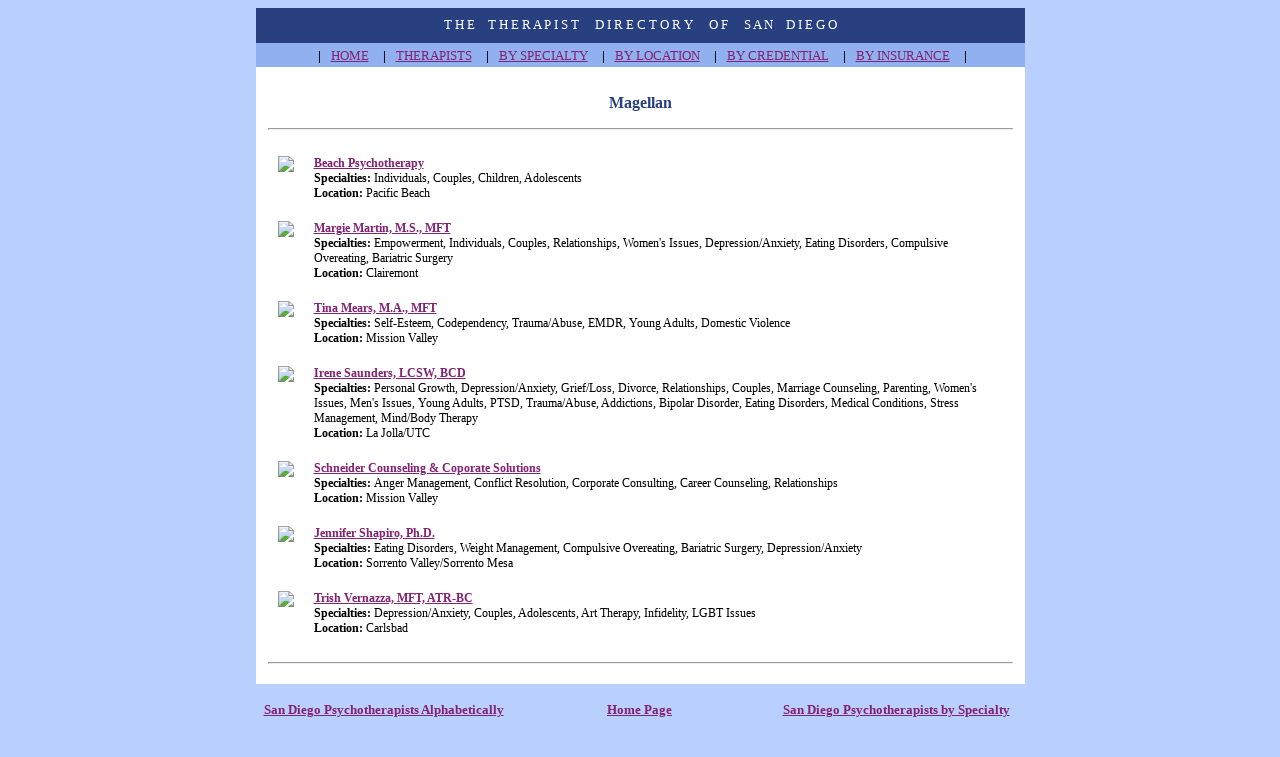

--- FILE ---
content_type: text/html
request_url: https://sandiegotherapists.com/insurance/Magellan.html
body_size: 11909
content:
<!DOCTYPE HTML PUBLIC "-//W3C//DTD HTML 3.2//EN">
<HTML>

<HEAD>
	<META HTTP-EQUIV="Content-Type" CONTENT="text/html;CHARSET=iso-8859-1">
<meta name="Description" content="The Therapist Directory Of San Diego - This Premier Directory assists in locating San Diego Therapists.">
<meta name="KeyWords" content="san diego , san diego, treatment, help, therapy, counseling">

	<META NAME="GENERATOR" Content="Visual Page 2.0 for Windows">
<TITLE>Find San Diego Therapists by Insurance Carrier: Magellan</TITLE></HEAD>

<BODY TEXT="black" BGCOLOR="#B9D0FE" LINK="#842273" ALINK="#842273" VLINK="#B72F9F">

<CENTER>
<P>
<TABLE BORDER="0" CELLPADDING="0" CELLSPACING="0" WIDTH="769">
	<TR>
		<TD WIDTH="769">
			<TABLE BORDER="0" CELLPADDING="0" CELLSPACING="0" WIDTH="100%" BGCOLOR="white" STYLE="margin-left : auto ; margin-right : auto ; Text-Align : Left">
				<TR>
					<TD WIDTH="761" HEIGHT="35" BGCOLOR="#284080">
						<P ALIGN="CENTER"><FONT SIZE="2" COLOR="white">T H E<IMG SRC="http://sandiegotherapists.com/clear10.gif" WIDTH="10" HEIGHT="10" ALIGN="BOTTOM"
						BORDER="0"> T H E R A P I S T&nbsp;<IMG SRC="http://sandiegotherapists.com/clear10.gif" WIDTH="10" HEIGHT="10" ALIGN="BOTTOM" BORDER="0"> D I
						R E C T O R Y&nbsp;<IMG SRC="http://sandiegotherapists.com/clear10.gif" WIDTH="10" HEIGHT="10" ALIGN="BOTTOM" BORDER="0"> O F&nbsp;<IMG SRC="http://sandiegotherapists.com/clear10.gif"
						WIDTH="10" HEIGHT="10" ALIGN="BOTTOM" BORDER="0"> S A N<IMG SRC="http://sandiegotherapists.com/clear10.gif" WIDTH="10" HEIGHT="10" ALIGN="BOTTOM"
						BORDER="0"> D I E G O</FONT>
					</TD>
				</TR>
				<TR>
					<TD WIDTH="761" HEIGHT="24" BGCOLOR="#90B0F0">
						<P ALIGN="CENTER"><IMG SRC="http://sandiegotherapists.com/clear10.gif" WIDTH="10" HEIGHT="10" ALIGN="BOTTOM" BORDER="0">
						
						<B><FONT SIZE="2">|</FONT></B><FONT
						SIZE="2"><IMG SRC="http://sandiegotherapists.com/clear10.gif" WIDTH="10" HEIGHT="10" ALIGN="BOTTOM" BORDER="0"></FONT><A HREF="http://sandiegotherapists.com/index.html"><FONT
						SIZE="2">HOME</FONT></A><FONT SIZE="2"><IMG SRC="http://sandiegotherapists.com/clear10.gif" WIDTH="10" HEIGHT="10" ALIGN="BOTTOM" BORDER="0"></FONT>
						
						<B><FONT SIZE="2">|</FONT></B><FONT SIZE="2"><IMG SRC="http://sandiegotherapists.com/clear10.gif" WIDTH="10" HEIGHT="10" ALIGN="BOTTOM" BORDER="0"></FONT><A
						HREF="http://sandiegotherapists.com/alphabet.shtml"><FONT SIZE="2">THERAPISTS</FONT></A><FONT SIZE="2"><IMG SRC="http://sandiegotherapists.com/clear10.gif" WIDTH="10" HEIGHT="10"
						ALIGN="BOTTOM" BORDER="0"></FONT>
						
						<B><FONT SIZE="2">|</FONT></B><FONT SIZE="2"><IMG SRC="http://sandiegotherapists.com/clear10.gif" WIDTH="10"
						HEIGHT="10" ALIGN="BOTTOM" BORDER="0"></FONT><A HREF="http://sandiegotherapists.com/specialty.shtml"><FONT SIZE="2">BY SPECIALTY</FONT></A><FONT
						SIZE="2"><IMG SRC="http://sandiegotherapists.com/clear10.gif" WIDTH="10" HEIGHT="10" ALIGN="BOTTOM" BORDER="0"></FONT>
						
						<B><FONT SIZE="2">|</FONT></B><FONT
						SIZE="2"><IMG SRC="http://sandiegotherapists.com/clear10.gif" WIDTH="10" HEIGHT="10" ALIGN="BOTTOM" BORDER="0"></FONT><A HREF="http://sandiegotherapists.com/geographical.shtml"><FONT
						SIZE="2">BY LOCATION</FONT></A><FONT SIZE="2"><IMG SRC="http://sandiegotherapists.com/clear10.gif" WIDTH="10" HEIGHT="10" ALIGN="BOTTOM" BORDER="0"></FONT>
						
						<B><FONT SIZE="2">|</FONT></B><FONT SIZE="2"><IMG SRC="http://sandiegotherapists.com/clear10.gif" WIDTH="10" HEIGHT="10" ALIGN="BOTTOM" BORDER="0"></FONT><A
						HREF="http://sandiegotherapists.com/credential.shtml"><FONT SIZE="2">BY CREDENTIAL</FONT></A><FONT SIZE="2"><IMG SRC="http://sandiegotherapists.com/clear10.gif" WIDTH="10"
						HEIGHT="10" ALIGN="BOTTOM" BORDER="0"></FONT>
						
						<B><FONT SIZE="2">|</FONT></B><FONT SIZE="2"><IMG SRC="http://sandiegotherapists.com/clear10.gif" WIDTH="10" HEIGHT="10" ALIGN="BOTTOM" BORDER="0"></FONT><A
						HREF="http://sandiegotherapists.com/insurance/insurance-carriers.html"><FONT SIZE="2">BY INSURANCE</FONT></A><FONT SIZE="2"><IMG SRC="http://sandiegotherapists.com/clear10.gif" WIDTH="10"
						HEIGHT="10" ALIGN="BOTTOM" BORDER="0"></FONT>

						<B><FONT SIZE="2">|</FONT></B><FONT SIZE="2"><IMG SRC="http://sandiegotherapists.com/clear10.gif"
						WIDTH="10" HEIGHT="10" ALIGN="BOTTOM" BORDER="0"></FONT>
					</TD>
				</TR>
				<TR>
					<TD WIDTH="761" HEIGHT="10"><IMG SRC="http://sandiegotherapists.com/clear10.gif" WIDTH="15" HEIGHT="15" ALIGN="BOTTOM" BORDER="0"></TD>
				</TR>
			</TABLE>

			<TABLE BORDER="0" CELLPADDING="10" WIDTH="100%" BGCOLOR="white" STYLE="margin-left : auto                    ; margin-right : auto                    ; Text-Align : Left">
				<TR>
					<TD>					
<P ALIGN="CENTER"><B><SPAN STYLE="Font-Size : 12pt"><Font COLOR="#26417D">Magellan</FONT></span></B></P>
<CENTER>
<P>
<HR ALIGN="CENTER">
</P>
</CENTER>
<P>
<TABLE BORDER="0" CELLPADDING="10" CELLSPACING="0" WIDTH="100%" BGCOLOR="white">
<TR>
	<TD WIDTH="2%" ALIGN="left" VALIGN="TOP" bgcolor="">
		<IMG SRC='http://sandiegotherapists.com/images/beachpsychotherapy-1.gif' ALIGN='LEFT' BORDER='0' HSPACE='0' BORDER='0'>
	</TD>
	<TD ALIGN="left" VALIGN="middle">
		<B><A HREF="http://sandiegotherapists.com/beachpsychotherapy.html"><SPAN STYLE="Font-Size : 9pt">Beach Psychotherapy</SPAN></A></B><BR>
		<B><SPAN STYLE="Font-Size : 9pt">Specialties: </SPAN></B><SPAN STYLE="Font-Size : 9pt">Individuals, Couples, Children, Adolescents</SPAN><BR>
		<B><SPAN STYLE="Font-Size : 9pt">Location: </SPAN></B><SPAN STYLE="Font-Size : 9pt">Pacific Beach</SPAN><BR>
	</TD>
</TR>
</TABLE>
<TABLE BORDER="0" CELLPADDING="10" CELLSPACING="0" WIDTH="100%" BGCOLOR="white">
<TR>
	<TD WIDTH="2%" ALIGN="left" VALIGN="TOP" bgcolor="">
		<IMG SRC='http://sandiegotherapists.com/images/martin-margie-1.jpg' ALIGN='LEFT' BORDER='0' HSPACE='0' BORDER='0'>
	</TD>
	<TD ALIGN="left" VALIGN="middle">
		<B><A HREF="http://sandiegotherapists.com/martinmargie.html"><SPAN STYLE="Font-Size : 9pt">Margie Martin, M.S., MFT</SPAN></A></B><BR>
		<B><SPAN STYLE="Font-Size : 9pt">Specialties: </SPAN></B><SPAN STYLE="Font-Size : 9pt">Empowerment, Individuals, Couples, Relationships, Women's Issues, Depression/Anxiety, Eating Disorders, Compulsive Overeating, Bariatric Surgery</SPAN><BR>
		<B><SPAN STYLE="Font-Size : 9pt">Location: </SPAN></B><SPAN STYLE="Font-Size : 9pt">Clairemont</SPAN><BR>
	</TD>
</TR>
</TABLE>
<TABLE BORDER="0" CELLPADDING="10" CELLSPACING="0" WIDTH="100%" BGCOLOR="white">
<TR>
	<TD WIDTH="2%" ALIGN="left" VALIGN="TOP" bgcolor="">
		<IMG SRC='http://sandiegotherapists.com/images/mears-1.jpg' ALIGN='LEFT' BORDER='0' HSPACE='0' BORDER='0'>
	</TD>
	<TD ALIGN="left" VALIGN="middle">
		<B><A HREF="http://sandiegotherapists.com/mears.html"><SPAN STYLE="Font-Size : 9pt">Tina Mears, M.A., MFT</SPAN></A></B><BR>
		<B><SPAN STYLE="Font-Size : 9pt">Specialties: </SPAN></B><SPAN STYLE="Font-Size : 9pt">Self-Esteem, Codependency, Trauma/Abuse, EMDR, Young Adults, Domestic Violence</SPAN><BR>
		<B><SPAN STYLE="Font-Size : 9pt">Location: </SPAN></B><SPAN STYLE="Font-Size : 9pt">Mission Valley</SPAN><BR>
	</TD>
</TR>
</TABLE>
<TABLE BORDER="0" CELLPADDING="10" CELLSPACING="0" WIDTH="100%" BGCOLOR="white">
<TR>
	<TD WIDTH="2%" ALIGN="left" VALIGN="TOP" bgcolor="">
		<IMG SRC='http://sandiegotherapists.com/images/saunders-1.jpg' ALIGN='LEFT' BORDER='0' HSPACE='0' BORDER='0'>
	</TD>
	<TD ALIGN="left" VALIGN="middle">
		<B><A HREF="http://sandiegotherapists.com/saunders.html"><SPAN STYLE="Font-Size : 9pt">Irene Saunders, LCSW, BCD</SPAN></A></B><BR>
		<B><SPAN STYLE="Font-Size : 9pt">Specialties: </SPAN></B><SPAN STYLE="Font-Size : 9pt">Personal Growth, Depression/Anxiety, Grief/Loss, Divorce, Relationships, Couples, Marriage Counseling, Parenting, Women's Issues, Men's Issues, Young Adults, PTSD, Trauma/Abuse, Addictions, Bipolar Disorder, Eating Disorders, Medical Conditions, Stress Management, Mind/Body Therapy</SPAN><BR>
		<B><SPAN STYLE="Font-Size : 9pt">Location: </SPAN></B><SPAN STYLE="Font-Size : 9pt">La Jolla/UTC</SPAN><BR>
	</TD>
</TR>
</TABLE>
<TABLE BORDER="0" CELLPADDING="10" CELLSPACING="0" WIDTH="100%" BGCOLOR="white">
<TR>
	<TD WIDTH="2%" ALIGN="left" VALIGN="TOP" bgcolor="">
		<IMG SRC='http://sandiegotherapists.com/images/schneider-1.jpg' ALIGN='LEFT' BORDER='0' HSPACE='0' BORDER='0'>
	</TD>
	<TD ALIGN="left" VALIGN="middle">
		<B><A HREF="http://sandiegotherapists.com/schneiderfamilyservices.html"><SPAN STYLE="Font-Size : 9pt">Schneider Counseling & Coporate Solutions</SPAN></A></B><BR>
		<B><SPAN STYLE="Font-Size : 9pt">Specialties: </SPAN></B><SPAN STYLE="Font-Size : 9pt">Anger Management, Conflict Resolution, Corporate Consulting, Career Counseling, Relationships</SPAN><BR>
		<B><SPAN STYLE="Font-Size : 9pt">Location: </SPAN></B><SPAN STYLE="Font-Size : 9pt">Mission Valley</SPAN><BR>
	</TD>
</TR>
</TABLE>
<TABLE BORDER="0" CELLPADDING="10" CELLSPACING="0" WIDTH="100%" BGCOLOR="white">
<TR>
	<TD WIDTH="2%" ALIGN="left" VALIGN="TOP" bgcolor="">
		<IMG SRC='http://sandiegotherapists.com/images/shapiro-1.jpg' ALIGN='LEFT' BORDER='0' HSPACE='0' BORDER='0'>
	</TD>
	<TD ALIGN="left" VALIGN="middle">
		<B><A HREF="http://sandiegotherapists.com/shapiro.html"><SPAN STYLE="Font-Size : 9pt">Jennifer Shapiro, Ph.D.</SPAN></A></B><BR>
		<B><SPAN STYLE="Font-Size : 9pt">Specialties: </SPAN></B><SPAN STYLE="Font-Size : 9pt">Eating Disorders, Weight Management, Compulsive Overeating, Bariatric Surgery, Depression/Anxiety</SPAN><BR>
		<B><SPAN STYLE="Font-Size : 9pt">Location: </SPAN></B><SPAN STYLE="Font-Size : 9pt">Sorrento Valley/Sorrento Mesa</SPAN><BR>
	</TD>
</TR>
</TABLE>
<TABLE BORDER="0" CELLPADDING="10" CELLSPACING="0" WIDTH="100%" BGCOLOR="white">
<TR>
	<TD WIDTH="2%" ALIGN="left" VALIGN="TOP" bgcolor="">
		<IMG SRC='http://sandiegotherapists.com/images/vernazza-1.jpg' ALIGN='LEFT' BORDER='0' HSPACE='0' BORDER='0'>
	</TD>
	<TD ALIGN="left" VALIGN="middle">
		<B><A HREF="http://sandiegotherapists.com/vernazza.html"><SPAN STYLE="Font-Size : 9pt">Trish Vernazza, MFT, ATR-BC</SPAN></A></B><BR>
		<B><SPAN STYLE="Font-Size : 9pt">Specialties: </SPAN></B><SPAN STYLE="Font-Size : 9pt">Depression/Anxiety, Couples, Adolescents, Art Therapy, Infidelity, LGBT Issues</SPAN><BR>
		<B><SPAN STYLE="Font-Size : 9pt">Location: </SPAN></B><SPAN STYLE="Font-Size : 9pt">Carlsbad</SPAN><BR>
	</TD>
</TR>
</TABLE>
						</p>
						<P>
						<HR ALIGN="CENTER">
					</TD>
				</TR>
			</TABLE>
			<TABLE BORDER="0" CELLPADDING="0" CELLSPACING="0" WIDTH="100%" STYLE="margin-left : auto ; margin-right : auto ; Text-Align : Left">
				<TR>
					<TD WIDTH="33%">&nbsp;</TD>
					<TD WIDTH="33%">&nbsp;</TD>
					<TD>&nbsp;</TD>
				</TR>
				<TR>
					<TD WIDTH="33%">
						<P ALIGN="CENTER"><B><A HREF="http://sandiegotherapists.com/alphabet.shtml"><FONT SIZE="2">San Diego Psychotherapists Alphabetically</FONT></A></B>
					</TD>
					<TD WIDTH="33%">
						<P ALIGN="CENTER"><B><A HREF="http://sandiegotherapists.com/index.html"><FONT SIZE="2">Home Page</FONT></A></B>
					</TD>
					<TD style="white-space: nowrap; width: 33%;">
						<P ALIGN="CENTER"><B><A HREF="http://sandiegotherapists.com/specialty.shtml"><FONT SIZE="2">San Diego Psychotherapists by Specialty</FONT></A></B>
					</TD>
				</TR>
				<TR>
					<TD HEIGHT="25" VALIGN="BOTTOM" COLSPAN="3">
						<P ALIGN="CENTER"><B><A HREF="http://sandiegotherapists.com/geographical.shtml"><FONT SIZE="2">San Diego Psychotherapists by Geographical Location</FONT></A></B>
					</TD>
				</TR>
				<TR>
					<TD HEIGHT="25" VALIGN="BOTTOM" COLSPAN="3">
						<P ALIGN="CENTER"><B><A HREF="http://sandiegotherapists.com/insurance/insurance-carriers.html"><FONT SIZE="2">San Diego Psychotherapists by Insurance Carrier</FONT></A></B>
					</TD>
				</TR>
			</TABLE>
		</TD>
	</TR>
</TABLE>
&nbsp;</P>
</CENTER>
<P><BR>
<BR>
<BR>
&nbsp;
</BODY>
</html>
